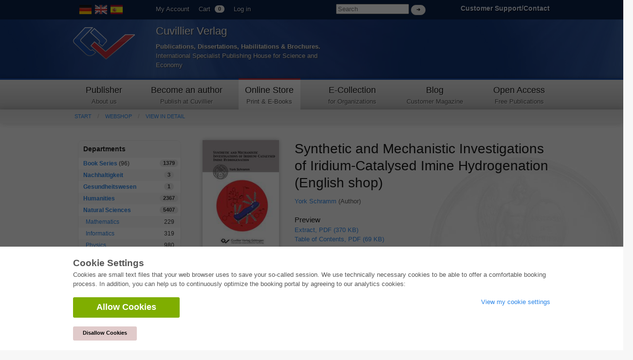

--- FILE ---
content_type: text/html; charset=utf-8
request_url: https://cuvillier.de/en/shop/publications/6454-synthetic-and-mechanistic-investigations-of-iridium-catalysed-imine-hydrogenation
body_size: 6420
content:
<!DOCTYPE html>
<!-- paulirish.com/2008/conditional-stylesheets-vs-css-hacks-answer-neither/ -->
<!--[if lt IE 7 ]> <html class=\"ie6\" lang=\"en\"> <![endif]-->
<!--[if IE 7 ]> <html class=\"ie7\" lang=\"en\"> <![endif]-->
<!--[if IE 8 ]> <html class=\"ie8\" lang=\"en\"> <![endif]-->
<!--[if IE 9 ]> <html class=\"ie9\" lang=\"en\"> <![endif]-->
<!--[if (gt IE 9)|!(IE)]> <!--> <html lang=\"en\"> <![endif]-->
<head>
<meta charset='utf-8'>
<meta content='width=device-width, initial-scale=1.0' name='viewport'>
<meta content='875bc2711eb04feb9fa65b301b6f9142' name='p:domain_verify'>
<meta content='en' http-equiv='content-language'>
<meta content='uTqJlM2k_6rHZgpaVwKiMs_4TTg81usEfpZvTVNuiZA' name='google-site-verification'>
<link href='https://cuvillier.de/de/shop/publications/6454-synthetic-and-mechanistic-investigations-of-iridium-catalysed-imine-hydrogenation' hreflang='de' rel='alternate'>
<link href='https://cuvillier.de/es/shop/publications/6454-synthetic-and-mechanistic-investigations-of-iridium-catalysed-imine-hydrogenation' hreflang='es' rel='alternate'>
<title>Synthetic and Mechanistic Investigations of Iridium-Catalysed Imine Hydrogenation (English shop) – Cuvillier Verlag</title>
<meta content='Chiral amines, Hydrogenation, Asymmetric Catalysis, Organic Chemistry, Synthesis' name='keywords'>
<meta content='The goal of this doctoral thesis was to gain a better understanding of the reaction course in imine hydrogenation as well as to develop an efficient protocol ...' name='description'>
<link href='https://cuvillier.de/en/shop/publications/6454-synthetic-and-mechanistic-investigations-of-iridium-catalysed-imine-hydrogenation' rel='canonical'>
<link href='/favicon.ico' rel='shortcut icon' type='image/x-icon'>
<link href='/apple-touch-icon.png' rel='apple-touch-icon'>
<link href='/apple-touch-icon-57x57.png' rel='apple-touch-icon' sizes='57x57'>
<link href='/apple-touch-icon-72x72.png' rel='apple-touch-icon' sizes='72x72'>
<link href='/apple-touch-icon-76x76.png' rel='apple-touch-icon' sizes='76x76'>
<link href='/apple-touch-icon-114x114.png' rel='apple-touch-icon' sizes='114x114'>
<link href='/apple-touch-icon-120x120.png' rel='apple-touch-icon' sizes='120x120'>
<link href='/apple-touch-icon-144x144.png' rel='apple-touch-icon' sizes='144x144'>
<link href='/apple-touch-icon-152x152.png' rel='apple-touch-icon' sizes='152x152'>
<link href='/apple-touch-icon-180x180.png' rel='apple-touch-icon' sizes='180x180'>
<link href="/assets/application-af18d542899c1c9d9ad4620c48c9e142.css" media="all" rel="stylesheet" type="text/css" />
<script src="/assets/application-1e301e6b7e53b4a26351b08ac70adc74.js" type="text/javascript"></script>
<meta content="authenticity_token" name="csrf-param" />
<meta content="KyZ6bnmKHz6v1elnYDtxccnu6ribA1LpMCjcrlammF4=" name="csrf-token" />
</head>
<body class='application' id='shop'>
<script>
   $('body').css({'overflow':'hidden'});
</script>
<div class='cookie-wrapper'>
<div class='element--cookie-banner'>
<div class='element--card'>
<div class='cookie-padding'>
<div class='row'>
<div class='large-12 columns'>
<div class='card--title'>
Cookie Settings
</div>
<p>
Cookies are small text files that your web browser uses to save your so-called session. We use technically necessary cookies to be able to offer a comfortable booking process. In addition, you can help us to continuously optimize the booking portal by agreeing to our analytics cookies:
</p>
<div class='row'>
<div class='large-8 columns'>
<a href="/en/cookies/ga_allow" class="button green large radius" data-method="post" data-remote="true" onclick="$(&#x27;body&#x27;).css({overflow:&#x27;scroll&#x27;});" rel="nofollow"><i class='fa fa-check'></i>
Allow Cookies
</a><br>
<br>
<a href="/en/cookies/ga_disallow" class="button small radius" data-method="post" data-remote="true" onclick="$(&#x27;body&#x27;).css({overflow:&#x27;scroll&#x27;});" rel="nofollow" style="background: #e0caca; color: #000;"><i class='fa fa-times'></i>
Disallow Cookies
</a></div>
<div class='large-4 columns'>
<p>
<a href="/en/cookies"><i class='fa fa-arrow-right'></i>
View my cookie settings
</a></p>
</div>
</div>
</div>
</div>
</div>
</div>
</div>
</div>

<div class='web' id='layout'>
<a name='top_of_page'></a>
<div class='heaven'>
<div class='user-bar'>
<div class='row'>
<div class='two columns hide-on-phones'>
<div class='left'>
<div id='locales'>
<a href="/de/shop/publications/6454-synthetic-and-mechanistic-investigations-of-iridium-catalysed-imine-hydrogenation"><img alt="De" class="language-icon" src="/assets/icons/de.png" /></a>
<img alt="En" class="language-icon" src="/assets/icons/en.png" />
<a href="/es/shop/publications/6454-synthetic-and-mechanistic-investigations-of-iridium-catalysed-imine-hydrogenation"><img alt="Es" class="language-icon" src="/assets/icons/es.png" /></a>
</div>

</div>
</div>
<div class='seven columns'>
<ul class='left top-user-bar'>
<li><a href="/en/account">My Account</a></li>
<li>
<a href="/en/account/cart">Cart
<span class="cart-count-badge label round white">0</span>
</a></li>
<li>
<a href="/en/users/sign_in">Log in</a>
</li>
</ul>
<div class='show-on-phones'>
<div class='mobile-menu-button'>
<a class='burgermenu' href='#'>
☰
</a>
</div>
</div>
<div class='right hide-on-phones'>
<form accept-charset="UTF-8" action="/en/shop/publications" class="nice" method="get" style="display: inline !important;"><div style="margin:0;padding:0;display:inline"><input name="utf8" type="hidden" value="&#x2713;" /></div>
<input id="query" name="query" placeholder="Search" style="width: 150px;" type="search" />
<input class="white button round tiny nice" name="commit" style="margin-top: 10px; display: inline;" type="submit" value="➜" />
</form>

</div>
</div>
<div class='three columns customer-service hide-on-phones'>
<div class='right'>
<b>
<a href="/en/Kontakt">Customer Support/Contact
</a></b>
</div>
</div>
<div class='clearfix'></div>
</div>
</div>
</div>
<div class='show-on-phones'>
<form accept-charset="UTF-8" action="/en/shop/publications" class="nice" method="get" style="display: inline !important;"><div style="margin:0;padding:0;display:inline"><input name="utf8" type="hidden" value="&#x2713;" /></div>
<div class='row' style='background: #0a2047;'>
<div class='three columns phone-three'>
<input id="query" name="query" placeholder="Search" style="margin-left: 5px; margin-top: 14px; width: 100%;" type="search" />
</div>
<div class='three columns phone-one'>
<input class="white button round tiny nice" name="commit" style="display: inline;" type="submit" value="➜" />
</div>
</div>
</form>

</div>
<div class='header'>
<div class='row'>
<div class='two columns phone-one'>
<div class='cuv-logo'>
<a href="/en"><img alt="Logo_cuvillier_verlag" src="/assets/logos/Logo_Cuvillier_Verlag.png" /></a>
</div>
</div>
<div class='five columns cuvillier-info phone-three'>
<div class='hide-on-phones'>
<h3>Cuvillier Verlag</h3>
<p>
<strong>Publications, Dissertations, Habilitations &amp; Brochures.</strong>
<br>
International Specialist Publishing House for Science and Economy
</p>
</div>
<div class='show-on-phones'>
<h2>Cuvillier Verlag GmbH</h2>
</div>
</div>
<div class='twoneo columns hide-on-phones'></div>
<div class='four columns'>
<div class='show-on-phones'>
<div class='right'>
<div id='locales'>
<a href="/de/shop/publications/6454-synthetic-and-mechanistic-investigations-of-iridium-catalysed-imine-hydrogenation"><img alt="De" class="language-icon" src="/assets/icons/de.png" /></a>
<img alt="En" class="language-icon" src="/assets/icons/en.png" />
<a href="/es/shop/publications/6454-synthetic-and-mechanistic-investigations-of-iridium-catalysed-imine-hydrogenation"><img alt="Es" class="language-icon" src="/assets/icons/es.png" /></a>
</div>

</div>
</div>
</div>
</div>
</div>
<div class='hide-on-phones'>
<div class='navigation'>
<div class='row'>
<nav>
<div class='two columns nav-item first' id='publisher'>
<a href="/en/cuvillier-verlag"><h5>Publisher</h5>
<p class='top-nav-info'>
About us
</p>
</a></div>
<div class='three columns nav-item first' id='authors'>
<a href="/en/autorwerden"><h5>Become an author</h5>
<p class='top-nav-info'>
Publish at Cuvillier
</p>
</a></div>
<div class='two columns nav-item first' id='shop'>
<a href="/en/shop"><h5>Online Store</h5>
<p class='top-nav-info'>
Print & E-Books
</p>
</a></div>
<div class='three columns nav-item' id='ecollection'>
<a href="/en/ecollection"><h5>E-Collection</h5>
<p class='top-nav-info'>
for Organizations
</p>
</a></div>
<div class='two columns nav-item' id='blog'>
<a href="/en/blog"><h5>Blog</h5>
<p class='top-nav-info'>
Customer Magazine
</p>
</a></div>
<div class='two columns nav-item' id='open_access'>
<a href="/en/open_access"><h5>Open Access</h5>
<p class='top-nav-info'>
Free Publications
</p>
</a></div>
</nav>
</div>
</div>
</div>
<div class='crumbs'>
<div class='row'>
<div class='twelve columns'>
<ul class='breadcrumbs frontend'>
<li><a href="/en">Start</a></li>
<li><a href="/en/shop">Webshop</a></li>
<li><a href="/en/shop/publications/6454-synthetic-and-mechanistic-investigations-of-iridium-catalysed-imine-hydrogenation">View in detail</a></li>

</ul>
<div class='show-on-phones'>
<div class='burgermenu-navigation hide-on-phones'>
<ul class='burgermenu-main'>
<li class='burgermenu-main-navigation'>
<a href="/en/cms/containers/1/pages/1">Publisher
</a></li>
<li class='burgermenu-main-navigation'>
<a href="/en/cms/containers/2/pages/2">Become an author
</a></li>
<li class='burgermenu-main-navigation'>
<a href="/en/shop">Online Store
</a></li>
<li class='burgermenu-main-navigation'>
<a href="/en/ecollection">E-Collection
</a></li>
<li class='burgermenu-main-navigation'>
<a href="/en/blog">Blog
</a></li>
<li class='burgermenu-main-navigation'>
<a href="/en/open_access">Open Access
</a></li>
<li class='burgermenu-main-navigation'>
<a href="/en/cms/containers/3/pages/35">Contact/Access
</a></li>
</ul>
</div>
</div>

</div>
</div>
</div>
<div class='yield'>
<div class='row'>
<div class='twelve columns'>

<div class='row'>
<div class='three columns'>
<table class='radius'>
<thead>
<th>Departments</th>
<th></th>
</thead>
<tbody>
<tr class='clickable shop-area-narrow'>
<td>
<strong><a href="/en/shop/series">Book Series</a></strong>
(96)
</td>
<td class='centered'>
<div class='label white round'>
1379
</div>
</td>
</tr>
<tr class='clickable shop-area-narrow'>
<td>
<strong><a href="/en/shop/areas/208-nachhaltigkeit">Nachhaltigkeit</a></strong>
</td>
<td class='centered'>
<div class='label white round'>
3
</div>
</td>
</tr>
<tr class='clickable shop-area-narrow'>
<td>
<strong><a href="/en/shop/areas/207-gesundheitswesen">Gesundheitswesen</a></strong>
</td>
<td class='centered'>
<div class='label white round'>
1
</div>
</td>
</tr>
<tr class='clickable shop-area-narrow'>
<td>
<strong><a href="/en/shop/areas/183-humanities">Humanities</a></strong>
</td>
<td class='centered'>
<div class='label white round'>
2367
</div>
</td>
</tr>
<tr class='clickable shop-area-narrow'>
<td>
<strong><a href="/en/shop/areas/184-natural-sciences">Natural Sciences</a></strong>
</td>
<td class='centered'>
<div class='label white round'>
5407
</div>
</td>
</tr>
<tr class='clickable shop-area-narrow'>
<td class='shifted'>
<a href="/en/shop/areas/72-mathematics">Mathematics</a>
</td>
<td class='centered'>
229
</td>
</tr>
<tr class='clickable shop-area-narrow'>
<td class='shifted'>
<a href="/en/shop/areas/75-informatics">Informatics</a>
</td>
<td class='centered'>
319
</td>
</tr>
<tr class='clickable shop-area-narrow'>
<td class='shifted'>
<a href="/en/shop/areas/76-physics">Physics</a>
</td>
<td class='centered'>
980
</td>
</tr>
<tr class='clickable shop-area-narrow'>
<td class='shifted'>
<a href="/en/shop/areas/82-chemistry" class="current_area">Chemistry</a>
</td>
<td class='centered'>
1364
</td>
</tr>
<tr class='clickable shop-area-narrow'>
<td class='shifted'>
<a href="/en/shop/areas/91-geosciences">Geosciences</a>
</td>
<td class='centered'>
131
</td>
</tr>
<tr class='clickable shop-area-narrow'>
<td class='shifted'>
<a href="/en/shop/areas/102-human-medicine">Human medicine</a>
</td>
<td class='centered'>
243
</td>
</tr>
<tr class='clickable shop-area-narrow'>
<td class='shifted'>
<a href="/en/shop/areas/118-stomatology">Stomatology</a>
</td>
<td class='centered'>
10
</td>
</tr>
<tr class='clickable shop-area-narrow'>
<td class='shifted'>
<a href="/en/shop/areas/119-veterinary-medicine">Veterinary medicine</a>
</td>
<td class='centered'>
108
</td>
</tr>
<tr class='clickable shop-area-narrow'>
<td class='shifted'>
<a href="/en/shop/areas/123-pharmacy">Pharmacy</a>
</td>
<td class='centered'>
147
</td>
</tr>
<tr class='clickable shop-area-narrow'>
<td class='shifted'>
<a href="/en/shop/areas/129-biology">Biology</a>
</td>
<td class='centered'>
835
</td>
</tr>
<tr class='clickable shop-area-narrow'>
<td class='shifted'>
<a href="/en/shop/areas/136-biochemistry-molecular-biology-gene-technology">Biochemistry, molecular biology, gene technology</a>
</td>
<td class='centered'>
121
</td>
</tr>
<tr class='clickable shop-area-narrow'>
<td class='shifted'>
<a href="/en/shop/areas/137-biophysics">Biophysics</a>
</td>
<td class='centered'>
25
</td>
</tr>
<tr class='clickable shop-area-narrow'>
<td class='shifted'>
<a href="/en/shop/areas/138-domestic-and-nutritional-science">Domestic and nutritional science</a>
</td>
<td class='centered'>
45
</td>
</tr>
<tr class='clickable shop-area-narrow'>
<td class='shifted'>
<a href="/en/shop/areas/139-agricultural-science">Agricultural science</a>
</td>
<td class='centered'>
1004
</td>
</tr>
<tr class='clickable shop-area-narrow'>
<td class='shifted'>
<a href="/en/shop/areas/145-forest-science">Forest science</a>
</td>
<td class='centered'>
201
</td>
</tr>
<tr class='clickable shop-area-narrow'>
<td class='shifted'>
<a href="/en/shop/areas/150-horticultural-science">Horticultural science</a>
</td>
<td class='centered'>
20
</td>
</tr>
<tr class='clickable shop-area-narrow'>
<td class='shifted'>
<a href="/en/shop/areas/151-environmental-research-ecology-and-landscape-conservation">Environmental research, ecology and landscape conservation</a>
</td>
<td class='centered'>
148
</td>
</tr>
<tr class='clickable shop-area-narrow'>
<td>
<strong><a href="/en/shop/areas/185-engineering">Engineering</a></strong>
</td>
<td class='centered'>
<div class='label white round'>
1793
</div>
</td>
</tr>
<tr class='clickable shop-area-narrow'>
<td>
<strong><a href="/en/shop/areas/187-common">Common</a></strong>
</td>
<td class='centered'>
<div class='label white round'>
98
</div>
</td>
</tr>
<tr class='clickable shop-area-narrow'>
<td colspan='2'>
<b>
<a href="https://cuvillier.de/sites/leitlinien-unfallchirurgie/" target="_blank">Leitlinien Unfallchirurgie
<br>
5. Auflage bestellen
</a></b>
</td>
</tr>
</tbody>
</table>
<hr>
<h6>Advanced Search</h6>
<form accept-charset="UTF-8" action="/en/shop/publications" html="{:class=&gt;&quot;nice&quot;}" method="get"><div style="margin:0;padding:0;display:inline"><input name="utf8" type="hidden" value="&#x2713;" /></div>
<input class="full radius" id="query" name="query" placeholder="Full text search" type="search" />
<input class="full radius" id="isbn" name="isbn" placeholder="ISBN" type="search" />
<input class="full radius" id="title" name="title" placeholder="Title" type="search" />
<input class="full radius" id="author" name="author" placeholder="Author" type="search" />
<input class="full radius" id="keyword" name="keyword" placeholder="Keyword" type="search" />
<input class="white button radius tiny nice full" name="commit" type="submit" value="Search" />
</form>



</div>
<div class='nine columns'>
<div class='row'>
<div class='three columns'>
<div class='phone-two'>
<a href="/uploads/publication/cover/6454/regular_9783954044849.jpg" rel="lightbox" title="Synthetic and Mechanistic Investigations of Iridium-Catalysed Imine Hydrogenation"><img alt="Synthetic and Mechanistic Investigations of Iridium-Catalysed Imine Hydrogenation" class="cover" src="/uploads/publication/cover/6454/preview_9783954044849.jpg" /></a>
<div class='clearfix'></div>
</div>
<div class='phone-two'>
<p>
<h4>
Hard Copy
<br>
<strong class='shop-detail-page'><span class="relieved">EUR 51.00</span> EUR 48.45</strong>
</h4>
<form accept-charset="UTF-8" action="https://cuvillier.de/en/account/orders/populate" method="post"><div style="margin:0;padding:0;display:inline"><input name="utf8" type="hidden" value="&#x2713;" /><input name="authenticity_token" type="hidden" value="KyZ6bnmKHz6v1elnYDtxccnu6ribA1LpMCjcrlammF4=" /></div><input id="order_publication_id" name="order[publication_id]" type="hidden" value="6454" />
<input id="order_variant" name="order[variant]" type="hidden" value="print" />
<input class="small radius nice green button" name="commit" type="submit" value="Add to Cart +" />
</form>

</p>
<p>
<h4>
E-book
<br>
<strong>EUR 35.70</strong>
</h4>
<form accept-charset="UTF-8" action="https://cuvillier.de/en/account/orders/populate" method="post"><div style="margin:0;padding:0;display:inline"><input name="utf8" type="hidden" value="&#x2713;" /><input name="authenticity_token" type="hidden" value="KyZ6bnmKHz6v1elnYDtxccnu6ribA1LpMCjcrlammF4=" /></div><input id="order_publication_id" name="order[publication_id]" type="hidden" value="6454" />
<input id="order_variant" name="order[variant]" type="hidden" value="ebook" />
<input class="small radius nice green button" name="commit" type="submit" value="Add to Cart +" />
</form>

</p>
</div>
</div>
<div class='nine columns'>
<h1>Synthetic and Mechanistic Investigations of Iridium-Catalysed Imine Hydrogenation (English shop)</h1>
<a href="/en/shop/people/53246-york-schramm">York Schramm</a>
(Author)
<br>
<br>
<div class='clearfix'></div>
<h6>Preview</h6>
<p>
<a href="/uploads/preview/public_file/8296/Leseprobe.pdf" target="_blank">Extract, PDF (370 KB)</a>
<br>
<a href="/uploads/preview/public_file/8297/Inhaltsverzeichnis.pdf" target="_blank">Table of Contents, PDF (69 KB)</a>
<br>
</p>
<p>The goal of this doctoral thesis was to gain a better understanding of the reaction course in imine hydrogenation as well as to develop an efficient protocol for the iridium-catalysed asymmetric hydrogenation of aliphatic imines. In the course of these studies, cyclometalation of a chiral imine to an achiral iridium complex generated a chiral catalyst. The structure of the cyclometalated imine was demonstrated to influence the enantioselectivity of the catalyst as well as to be involved in the enantiodiscriminating step of the hydrogenation.  The iridacycles were investigated in further detail by two-dimensional <span class="caps">NMR</span> studies and their preparation was improved by counterion metathesis. Deuterium labelling experiments depicted addition of hydrogen along the C-N double bond. Optimisation studies for an efficient asymmetric hydrogenation protocol for purely aliphatic imines are described. Hydrogenations could be conducted at -5 °C achieving full conversion and improving enantioselectivities up to 92%. Cyclic aliphatic imines could also be hydrogenated with these iridacycles, but required elevated reaction temperatures as well as hydrogen pressures to achieve turnover. These studies concluded that iridium-catalysed imine hydrogenation is commenced by cyclometalation of the imine substrate to form an active iridium(<span class="caps">III</span>) catalyst prior to hydrogenation.</p>
<table>
<tbody>
<tr>
<td class='light'>ISBN-13 (Hard Copy)</td>
<td>9783954044849</td>
</tr>
<tr>
<td class='light'>ISBN-13 (eBook)</td>
<td>9783736944848</td>
</tr>
<tr>
<td class='light'>Final Book Format</td>
<td>A5</td>
</tr>
<tr>
<td class='light'>Language</td>
<td>English</td>
</tr>
<tr>
<td class='light'>Page Number</td>
<td>286</td>
</tr>
<tr>
<td class='light'>Lamination of Cover</td>
<td>glossy</td>
</tr>
<tr>
<td class='light'>Edition</td>
<td>
1.
Aufl.
</td>
</tr>
<tr>
<td class='light'>Publication Place</td>
<td>Göttingen</td>
</tr>
<tr>
<td class='light'>Place of Dissertation</td>
<td>Basel</td>
</tr>
<tr>
<td class='light'>Publication Date</td>
<td>2013-08-13</td>
</tr>
<tr>
<td class='light'>General Categorization</td>
<td>Dissertation</td>
</tr>
<tr>
<td class='light'>Departments</td>
<td>
<a href="/en/shop/areas/85-organic-chemistry">Organic chemistry</a>
<br>
</td>
</tr>
<tr>
<td class='light'>Keywords</td>
<td>
Chiral amines, Hydrogenation, Asymmetric Catalysis, Organic Chemistry, Synthesis

</td>
</tr>
<tr>
<td class='light'>URL to External Homepage</td>
<td>
<a href="http://edoc.unibas.ch/28813/" target="_blank">http://edoc.unibas.ch/28813/</a>
</td>
</tr>
</tbody>
</table>
</div>
</div>
</div>
</div>

</div>
</div>
</div>
<div id='layout_footer'></div>
</div>
<div id='footer'>
<div id='linklists'>
<div class='row'>
<div class='three columns'>
<ul>
<h6><a href="/en/ecollection">E-Collection</a></h6>
<li><a href="/en/ecollection/pages/pricing#full_package">Full Package</a></li>
<li><a href="/en/ecollection/pages/pricing#area_packages">Department Packages</a></li>
<li><a href="/en/ecollection/pages/pricing#pick_and_choose">Pick &amp; Choose</a></li>
<li><a href="/en/ecollection/pages/delivery">E-Book Delivery</a></li>
<li><a href="/en/ecollection/pages/faq">Frequently Asked Questions (FAQ)</a></li>
</ul>
</div>
<div class='three columns'>
<ul>
<h6><a href="/en/shop">Online Store</a></h6>
<li><a href="/en/shop/people">All authors</a></li>
<li><a href="/en/shop/pages/shipping">Shipping costs</a></li>
<li><a href="/en/shop/pages/terms">Terms</a></li>
</ul>
</div>
<div class='three columns'>
<ul>
<h6>Autor werden</h6>
<li><a href="https://cuvillier.de/de/dissertation-veroeffentlichen">Publish dissertation</a></li>
<li><a href="https://cuvillier.de/de/habilitation-veroeffentlichen">Publish habilitation</a></li>
<li><a href="https://cuvillier.de/de/tagungsband-veroeffentlichen">Publish conference proceedings</a></li>
<li><a href="https://cuvillier.de/de/forschungsbericht-veroeffentlichen">Publish research report</a></li>
<li><a href="https://cuvillier.de/de/kongressband-veroeffentlichen">Publish congress volume</a></li>
</ul>
</div>
<div class='three columns'>
<ul>
<h6>Publishing House</h6>
<li><a href="/en/publishing_house/pages/terms">Licencing Terms</a></li>
<li><a href="/en/publishing_house/pages/cancellation_policy">Cancellation Instructions</a></li>
<li><a href="/en/publishing_house/pages/legal">Legally Responsible</a></li>
<li><a href="/en/cookies">Cookie Settings</a></li>
<li><a href="/en/publishing_house/pages/privacy">Privacy Policy</a></li>
</ul>
</div>
</div>
</div>
<div id='copyright'>
<div class='row'>
<div class='seven columns'>
<div class='footer-margin'>
<div class='tax-prices'>
All prices in Euro (EUR) incl. taxes.
&copy; 2026 Cuvillier Verlag GmbH
</div>
</div>
</div>
<div class='five columns hide-on-phones'>
<div class='footer-margin'>
<div class='follow-us'>
Folgen Sie uns
</div>
<img alt="Pfeil" src="/assets/footer/pfeil.png" />
<a href="https://www.facebook.com/Cuvillier.Fachverlag/" class="social-links" target="_blank"><img alt="Cuvillier_auf_facebook" src="/assets/footer/cuvillier_auf_facebook.png" />
</a><a href="https://www.instagram.com/cuvillierverlag/" target="_blank"><img alt="Cuvillier_auf_instagram" src="/assets/footer/cuvillier_auf_instagram.png" />
</a><a href="https://www.linkedin.com/company/cuvillier-verlag" target="_blank"><img alt="Cuvillier_auf_linkedin" src="/assets/footer/cuvillier_auf_linkedin.png" />
</a><a href="https://www.xing.com/companies/cuvillierverlag" target="_blank"><img alt="Cuvillier_auf_xing" src="/assets/footer/cuvillier_auf_xing.png" />
</a><a href="https://twitter.com/CuvillierVerlag" target="_blank"><img alt="Cuvillier_auf_twitter" src="/assets/footer/cuvillier_auf_twitter.png" />
</a><a href="https://cuvillier.de/de/newsletter"><img alt="Cuvillier_newsletter" src="/assets/footer/cuvillier_newsletter.png" />
</a></div>
</div>
</div>
</div>
</div>
</body>
